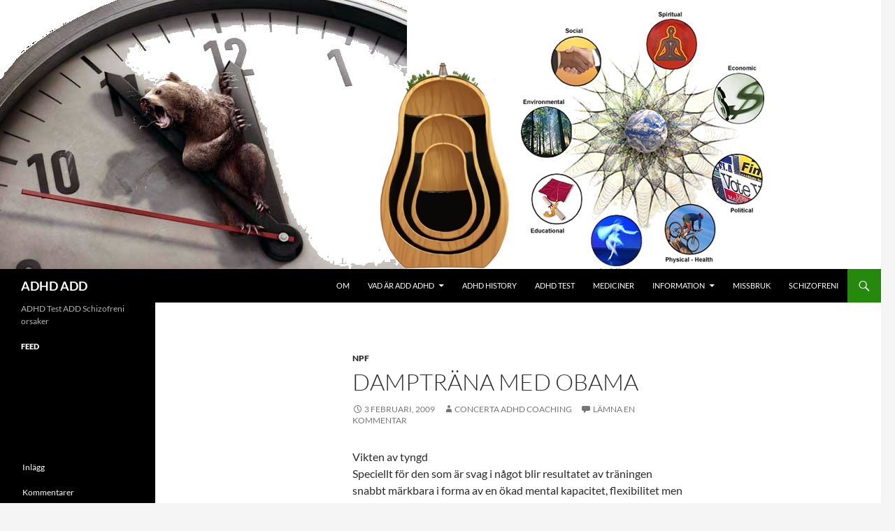

--- FILE ---
content_type: text/html; charset=utf-8
request_url: https://adhd-npf.com/damptrana-med-obama/?amp
body_size: 16562
content:
<!DOCTYPE html>
<html dir="ltr" lang="sv-SE" prefix="og: https://ogp.me/ns#" amp="" data-amp-auto-lightbox-disable transformed="self;v=1" i-amphtml-layout="" i-amphtml-no-boilerplate="" i-amphtml-binding>

<head><meta charset="UTF-8"><meta name="viewport" content="width=device-width"><link rel="preconnect" href="https://cdn.ampproject.org"><style amp-runtime="" i-amphtml-version="012512221826001">html{overflow-x:hidden!important}html.i-amphtml-fie{height:100%!important;width:100%!important}html:not([amp4ads]),html:not([amp4ads]) body{height:auto!important}html:not([amp4ads]) body{margin:0!important}body{-webkit-text-size-adjust:100%;-moz-text-size-adjust:100%;-ms-text-size-adjust:100%;text-size-adjust:100%}html.i-amphtml-singledoc.i-amphtml-embedded{-ms-touch-action:pan-y pinch-zoom;touch-action:pan-y pinch-zoom}html.i-amphtml-fie>body,html.i-amphtml-singledoc>body{overflow:visible!important}html.i-amphtml-fie:not(.i-amphtml-inabox)>body,html.i-amphtml-singledoc:not(.i-amphtml-inabox)>body{position:relative!important}html.i-amphtml-ios-embed-legacy>body{overflow-x:hidden!important;overflow-y:auto!important;position:absolute!important}html.i-amphtml-ios-embed{overflow-y:auto!important;position:static}#i-amphtml-wrapper{overflow-x:hidden!important;overflow-y:auto!important;position:absolute!important;top:0!important;left:0!important;right:0!important;bottom:0!important;margin:0!important;display:block!important}html.i-amphtml-ios-embed.i-amphtml-ios-overscroll,html.i-amphtml-ios-embed.i-amphtml-ios-overscroll>#i-amphtml-wrapper{-webkit-overflow-scrolling:touch!important}#i-amphtml-wrapper>body{position:relative!important;border-top:1px solid transparent!important}#i-amphtml-wrapper+body{visibility:visible}#i-amphtml-wrapper+body .i-amphtml-lightbox-element,#i-amphtml-wrapper+body[i-amphtml-lightbox]{visibility:hidden}#i-amphtml-wrapper+body[i-amphtml-lightbox] .i-amphtml-lightbox-element{visibility:visible}#i-amphtml-wrapper.i-amphtml-scroll-disabled,.i-amphtml-scroll-disabled{overflow-x:hidden!important;overflow-y:hidden!important}amp-instagram{padding:54px 0px 0px!important;background-color:#fff}amp-iframe iframe{box-sizing:border-box!important}[amp-access][amp-access-hide]{display:none}[subscriptions-dialog],body:not(.i-amphtml-subs-ready) [subscriptions-action],body:not(.i-amphtml-subs-ready) [subscriptions-section]{display:none!important}amp-experiment,amp-live-list>[update]{display:none}amp-list[resizable-children]>.i-amphtml-loading-container.amp-hidden{display:none!important}amp-list [fetch-error],amp-list[load-more] [load-more-button],amp-list[load-more] [load-more-end],amp-list[load-more] [load-more-failed],amp-list[load-more] [load-more-loading]{display:none}amp-list[diffable] div[role=list]{display:block}amp-story-page,amp-story[standalone]{min-height:1px!important;display:block!important;height:100%!important;margin:0!important;padding:0!important;overflow:hidden!important;width:100%!important}amp-story[standalone]{background-color:#000!important;position:relative!important}amp-story-page{background-color:#757575}amp-story .amp-active>div,amp-story .i-amphtml-loader-background{display:none!important}amp-story-page:not(:first-of-type):not([distance]):not([active]){transform:translateY(1000vh)!important}amp-autocomplete{position:relative!important;display:inline-block!important}amp-autocomplete>input,amp-autocomplete>textarea{padding:0.5rem;border:1px solid rgba(0,0,0,.33)}.i-amphtml-autocomplete-results,amp-autocomplete>input,amp-autocomplete>textarea{font-size:1rem;line-height:1.5rem}[amp-fx^=fly-in]{visibility:hidden}amp-script[nodom],amp-script[sandboxed]{position:fixed!important;top:0!important;width:1px!important;height:1px!important;overflow:hidden!important;visibility:hidden}
/*# sourceURL=/css/ampdoc.css*/[hidden]{display:none!important}.i-amphtml-element{display:inline-block}.i-amphtml-blurry-placeholder{transition:opacity 0.3s cubic-bezier(0.0,0.0,0.2,1)!important;pointer-events:none}[layout=nodisplay]:not(.i-amphtml-element){display:none!important}.i-amphtml-layout-fixed,[layout=fixed][width][height]:not(.i-amphtml-layout-fixed){display:inline-block;position:relative}.i-amphtml-layout-responsive,[layout=responsive][width][height]:not(.i-amphtml-layout-responsive),[width][height][heights]:not([layout]):not(.i-amphtml-layout-responsive),[width][height][sizes]:not(img):not([layout]):not(.i-amphtml-layout-responsive){display:block;position:relative}.i-amphtml-layout-intrinsic,[layout=intrinsic][width][height]:not(.i-amphtml-layout-intrinsic){display:inline-block;position:relative;max-width:100%}.i-amphtml-layout-intrinsic .i-amphtml-sizer{max-width:100%}.i-amphtml-intrinsic-sizer{max-width:100%;display:block!important}.i-amphtml-layout-container,.i-amphtml-layout-fixed-height,[layout=container],[layout=fixed-height][height]:not(.i-amphtml-layout-fixed-height){display:block;position:relative}.i-amphtml-layout-fill,.i-amphtml-layout-fill.i-amphtml-notbuilt,[layout=fill]:not(.i-amphtml-layout-fill),body noscript>*{display:block;overflow:hidden!important;position:absolute;top:0;left:0;bottom:0;right:0}body noscript>*{position:absolute!important;width:100%;height:100%;z-index:2}body noscript{display:inline!important}.i-amphtml-layout-flex-item,[layout=flex-item]:not(.i-amphtml-layout-flex-item){display:block;position:relative;-ms-flex:1 1 auto;flex:1 1 auto}.i-amphtml-layout-fluid{position:relative}.i-amphtml-layout-size-defined{overflow:hidden!important}.i-amphtml-layout-awaiting-size{position:absolute!important;top:auto!important;bottom:auto!important}i-amphtml-sizer{display:block!important}@supports (aspect-ratio:1/1){i-amphtml-sizer.i-amphtml-disable-ar{display:none!important}}.i-amphtml-blurry-placeholder,.i-amphtml-fill-content{display:block;height:0;max-height:100%;max-width:100%;min-height:100%;min-width:100%;width:0;margin:auto}.i-amphtml-layout-size-defined .i-amphtml-fill-content{position:absolute;top:0;left:0;bottom:0;right:0}.i-amphtml-replaced-content,.i-amphtml-screen-reader{padding:0!important;border:none!important}.i-amphtml-screen-reader{position:fixed!important;top:0px!important;left:0px!important;width:4px!important;height:4px!important;opacity:0!important;overflow:hidden!important;margin:0!important;display:block!important;visibility:visible!important}.i-amphtml-screen-reader~.i-amphtml-screen-reader{left:8px!important}.i-amphtml-screen-reader~.i-amphtml-screen-reader~.i-amphtml-screen-reader{left:12px!important}.i-amphtml-screen-reader~.i-amphtml-screen-reader~.i-amphtml-screen-reader~.i-amphtml-screen-reader{left:16px!important}.i-amphtml-unresolved{position:relative;overflow:hidden!important}.i-amphtml-select-disabled{-webkit-user-select:none!important;-ms-user-select:none!important;user-select:none!important}.i-amphtml-notbuilt,[layout]:not(.i-amphtml-element),[width][height][heights]:not([layout]):not(.i-amphtml-element),[width][height][sizes]:not(img):not([layout]):not(.i-amphtml-element){position:relative;overflow:hidden!important;color:transparent!important}.i-amphtml-notbuilt:not(.i-amphtml-layout-container)>*,[layout]:not([layout=container]):not(.i-amphtml-element)>*,[width][height][heights]:not([layout]):not(.i-amphtml-element)>*,[width][height][sizes]:not([layout]):not(.i-amphtml-element)>*{display:none}amp-img:not(.i-amphtml-element)[i-amphtml-ssr]>img.i-amphtml-fill-content{display:block}.i-amphtml-notbuilt:not(.i-amphtml-layout-container),[layout]:not([layout=container]):not(.i-amphtml-element),[width][height][heights]:not([layout]):not(.i-amphtml-element),[width][height][sizes]:not(img):not([layout]):not(.i-amphtml-element){color:transparent!important;line-height:0!important}.i-amphtml-ghost{visibility:hidden!important}.i-amphtml-element>[placeholder],[layout]:not(.i-amphtml-element)>[placeholder],[width][height][heights]:not([layout]):not(.i-amphtml-element)>[placeholder],[width][height][sizes]:not([layout]):not(.i-amphtml-element)>[placeholder]{display:block;line-height:normal}.i-amphtml-element>[placeholder].amp-hidden,.i-amphtml-element>[placeholder].hidden{visibility:hidden}.i-amphtml-element:not(.amp-notsupported)>[fallback],.i-amphtml-layout-container>[placeholder].amp-hidden,.i-amphtml-layout-container>[placeholder].hidden{display:none}.i-amphtml-layout-size-defined>[fallback],.i-amphtml-layout-size-defined>[placeholder]{position:absolute!important;top:0!important;left:0!important;right:0!important;bottom:0!important;z-index:1}amp-img[i-amphtml-ssr]:not(.i-amphtml-element)>[placeholder]{z-index:auto}.i-amphtml-notbuilt>[placeholder]{display:block!important}.i-amphtml-hidden-by-media-query{display:none!important}.i-amphtml-element-error{background:red!important;color:#fff!important;position:relative!important}.i-amphtml-element-error:before{content:attr(error-message)}i-amp-scroll-container,i-amphtml-scroll-container{position:absolute;top:0;left:0;right:0;bottom:0;display:block}i-amp-scroll-container.amp-active,i-amphtml-scroll-container.amp-active{overflow:auto;-webkit-overflow-scrolling:touch}.i-amphtml-loading-container{display:block!important;pointer-events:none;z-index:1}.i-amphtml-notbuilt>.i-amphtml-loading-container{display:block!important}.i-amphtml-loading-container.amp-hidden{visibility:hidden}.i-amphtml-element>[overflow]{cursor:pointer;position:relative;z-index:2;visibility:hidden;display:initial;line-height:normal}.i-amphtml-layout-size-defined>[overflow]{position:absolute}.i-amphtml-element>[overflow].amp-visible{visibility:visible}template{display:none!important}.amp-border-box,.amp-border-box *,.amp-border-box :after,.amp-border-box :before{box-sizing:border-box}amp-pixel{display:none!important}amp-analytics,amp-auto-ads,amp-story-auto-ads{position:fixed!important;top:0!important;width:1px!important;height:1px!important;overflow:hidden!important;visibility:hidden}amp-story{visibility:hidden!important}html.i-amphtml-fie>amp-analytics{position:initial!important}[visible-when-invalid]:not(.visible),form [submit-error],form [submit-success],form [submitting]{display:none}amp-accordion{display:block!important}@media (min-width:1px){:where(amp-accordion>section)>:first-child{margin:0;background-color:#efefef;padding-right:20px;border:1px solid #dfdfdf}:where(amp-accordion>section)>:last-child{margin:0}}amp-accordion>section{float:none!important}amp-accordion>section>*{float:none!important;display:block!important;overflow:hidden!important;position:relative!important}amp-accordion,amp-accordion>section{margin:0}amp-accordion:not(.i-amphtml-built)>section>:last-child{display:none!important}amp-accordion:not(.i-amphtml-built)>section[expanded]>:last-child{display:block!important}
/*# sourceURL=/css/ampshared.css*/</style><meta name="amp-to-amp-navigation" content="AMP-Redirect-To; AMP.navigateTo"><meta name="description" content="Vikten av tyngd Speciellt för den som är svag i något blir resultatet av träningen snabbt märkbara i forma av en ökad mental kapacitet, flexibilitet men framförallt uthållighet. Att lära känna sin kropp är egentligen A och O, det vet varje barn det är därför de gör det. AOO liksom ett utvecklingsylande och ett rop"><meta name="robots" content="max-image-preview:large"><meta name="author" content="Concerta ADHD Coaching"><meta name="keywords" content="adhd,attention deficit hyperactivity disorder,bdnf,obama,träna"><meta name="generator" content="All in One SEO (AIOSEO) 4.9.3"><meta property="og:locale" content="sv_SE"><meta property="og:site_name" content="ADHD  ADD | ADHD Test ADD Schizofreni orsaker"><meta property="og:type" content="article"><meta property="og:title" content="DAMPTRÄNA med OBAMA | ADHD ADD"><meta property="og:description" content="Vikten av tyngd Speciellt för den som är svag i något blir resultatet av träningen snabbt märkbara i forma av en ökad mental kapacitet, flexibilitet men framförallt uthållighet. Att lära känna sin kropp är egentligen A och O, det vet varje barn det är därför de gör det. AOO liksom ett utvecklingsylande och ett rop"><meta property="og:url" content="https://adhd-npf.com/damptrana-med-obama/"><meta property="article:published_time" content="2009-02-03T00:42:00+00:00"><meta property="article:modified_time" content="2016-03-23T22:01:04+00:00"><meta name="twitter:card" content="summary"><meta name="twitter:title" content="DAMPTRÄNA med OBAMA | ADHD ADD"><meta name="twitter:description" content="Vikten av tyngd Speciellt för den som är svag i något blir resultatet av träningen snabbt märkbara i forma av en ökad mental kapacitet, flexibilitet men framförallt uthållighet. Att lära känna sin kropp är egentligen A och O, det vet varje barn det är därför de gör det. AOO liksom ett utvecklingsylande och ett rop"><meta name="generator" content="WordPress 6.9"><meta name="generator" content="AMP Plugin v2.5.5; mode=transitional"><meta name="msapplication-TileImage" content="https://adhd-npf.com/wp-content/uploads/cropped-ADHD-Test-ADHD-Pi-270x270.jpg"><link rel="preload" href="https://adhd-npf.com/wp-content/themes/twentyfourteen/genericons/font/genericons-regular-webfont.woff" as="font" crossorigin=""><script async="" src="https://cdn.ampproject.org/v0.mjs" type="module" crossorigin="anonymous"></script><script async nomodule src="https://cdn.ampproject.org/v0.js" crossorigin="anonymous"></script><script src="https://cdn.ampproject.org/v0/amp-bind-0.1.mjs" async="" custom-element="amp-bind" type="module" crossorigin="anonymous"></script><script async nomodule src="https://cdn.ampproject.org/v0/amp-bind-0.1.js" crossorigin="anonymous" custom-element="amp-bind"></script><script src="https://cdn.ampproject.org/v0/amp-form-0.1.mjs" async="" custom-element="amp-form" type="module" crossorigin="anonymous"></script><script async nomodule src="https://cdn.ampproject.org/v0/amp-form-0.1.js" crossorigin="anonymous" custom-element="amp-form"></script><script src="https://cdn.ampproject.org/v0/amp-mustache-0.2.mjs" async="" custom-template="amp-mustache" type="module" crossorigin="anonymous"></script><script async nomodule src="https://cdn.ampproject.org/v0/amp-mustache-0.2.js" crossorigin="anonymous" custom-template="amp-mustache"></script><link rel="icon" href="https://adhd-npf.com/wp-content/uploads/cropped-ADHD-Test-ADHD-Pi-32x32.jpg" sizes="32x32"><link rel="icon" href="https://adhd-npf.com/wp-content/uploads/cropped-ADHD-Test-ADHD-Pi-192x192.jpg" sizes="192x192"><style amp-custom="">amp-img:is([sizes=auto i],[sizes^="auto," i]){contain-intrinsic-size:3000px 1500px}.amp-wp-unknown-size,amp-img.amp-wp-enforced-sizes{object-fit:contain}.amp-wp-default-form-message>p{margin:1em 0;padding:.5em}.amp-wp-default-form-message[submit-success]>p.amp-wp-form-redirecting,.amp-wp-default-form-message[submitting]>p{font-style:italic}.amp-wp-default-form-message[submit-success]>p:not(.amp-wp-form-redirecting){background-color:#90ee90;border:1px solid green;color:#000}.amp-wp-default-form-message[submit-error]>p{background-color:#ffb6c1;border:1px solid red;color:#000}.amp-wp-default-form-message[submit-success]>p:empty{display:none}amp-img img,amp-img noscript{image-rendering:inherit;object-fit:inherit;object-position:inherit}:root{--wp-block-synced-color:#7a00df;--wp-block-synced-color--rgb:122,0,223;--wp-bound-block-color:var(--wp-block-synced-color);--wp-editor-canvas-background:#ddd;--wp-admin-theme-color:#007cba;--wp-admin-theme-color--rgb:0,124,186;--wp-admin-theme-color-darker-10:#006ba1;--wp-admin-theme-color-darker-10--rgb:0,107,160.5;--wp-admin-theme-color-darker-20:#005a87;--wp-admin-theme-color-darker-20--rgb:0,90,135;--wp-admin-border-width-focus:2px}@media (min-resolution:192dpi){:root{--wp-admin-border-width-focus:1.5px}}:root{--wp--preset--font-size--normal:16px;--wp--preset--font-size--huge:42px}.screen-reader-text{border:0;clip-path:inset(50%);height:1px;margin:-1px;overflow:hidden;padding:0;position:absolute;width:1px}.screen-reader-text:not(#_#_#_#_#_#_#_){word-wrap:normal}.screen-reader-text:focus{background-color:#ddd;clip-path:none;color:#444;display:block;font-size:1em;height:auto;left:5px;line-height:normal;padding:15px 23px 14px;text-decoration:none;top:5px;width:auto;z-index:100000}html :where(.has-border-color){border-style:solid}html :where([data-amp-original-style*=border-top-color]){border-top-style:solid}html :where([data-amp-original-style*=border-right-color]){border-right-style:solid}html :where([data-amp-original-style*=border-bottom-color]){border-bottom-style:solid}html :where([data-amp-original-style*=border-left-color]){border-left-style:solid}html :where([data-amp-original-style*=border-width]){border-style:solid}html :where([data-amp-original-style*=border-top-width]){border-top-style:solid}html :where([data-amp-original-style*=border-right-width]){border-right-style:solid}html :where([data-amp-original-style*=border-bottom-width]){border-bottom-style:solid}html :where([data-amp-original-style*=border-left-width]){border-left-style:solid}html :where(amp-img[class*=wp-image-]),html :where(amp-anim[class*=wp-image-]){height:auto;max-width:100%}:where(figure){margin:0 0 1em}html :where(.is-position-sticky){--wp-admin--admin-bar--position-offset:var(--wp-admin--admin-bar--height,0px)}@media screen and (max-width:600px){html :where(.is-position-sticky){--wp-admin--admin-bar--position-offset:0px}}:root{--wp--preset--aspect-ratio--square:1;--wp--preset--aspect-ratio--4-3:4/3;--wp--preset--aspect-ratio--3-4:3/4;--wp--preset--aspect-ratio--3-2:3/2;--wp--preset--aspect-ratio--2-3:2/3;--wp--preset--aspect-ratio--16-9:16/9;--wp--preset--aspect-ratio--9-16:9/16;--wp--preset--color--black:#000;--wp--preset--color--cyan-bluish-gray:#abb8c3;--wp--preset--color--white:#fff;--wp--preset--color--pale-pink:#f78da7;--wp--preset--color--vivid-red:#cf2e2e;--wp--preset--color--luminous-vivid-orange:#ff6900;--wp--preset--color--luminous-vivid-amber:#fcb900;--wp--preset--color--light-green-cyan:#7bdcb5;--wp--preset--color--vivid-green-cyan:#00d084;--wp--preset--color--pale-cyan-blue:#8ed1fc;--wp--preset--color--vivid-cyan-blue:#0693e3;--wp--preset--color--vivid-purple:#9b51e0;--wp--preset--color--green:#24890d;--wp--preset--color--dark-gray:#2b2b2b;--wp--preset--color--medium-gray:#767676;--wp--preset--color--light-gray:#f5f5f5;--wp--preset--gradient--vivid-cyan-blue-to-vivid-purple:linear-gradient(135deg,#0693e3 0%,#9b51e0 100%);--wp--preset--gradient--light-green-cyan-to-vivid-green-cyan:linear-gradient(135deg,#7adcb4 0%,#00d082 100%);--wp--preset--gradient--luminous-vivid-amber-to-luminous-vivid-orange:linear-gradient(135deg,#fcb900 0%,#ff6900 100%);--wp--preset--gradient--luminous-vivid-orange-to-vivid-red:linear-gradient(135deg,#ff6900 0%,#cf2e2e 100%);--wp--preset--gradient--very-light-gray-to-cyan-bluish-gray:linear-gradient(135deg,#eee 0%,#a9b8c3 100%);--wp--preset--gradient--cool-to-warm-spectrum:linear-gradient(135deg,#4aeadc 0%,#9778d1 20%,#cf2aba 40%,#ee2c82 60%,#fb6962 80%,#fef84c 100%);--wp--preset--gradient--blush-light-purple:linear-gradient(135deg,#ffceec 0%,#9896f0 100%);--wp--preset--gradient--blush-bordeaux:linear-gradient(135deg,#fecda5 0%,#fe2d2d 50%,#6b003e 100%);--wp--preset--gradient--luminous-dusk:linear-gradient(135deg,#ffcb70 0%,#c751c0 50%,#4158d0 100%);--wp--preset--gradient--pale-ocean:linear-gradient(135deg,#fff5cb 0%,#b6e3d4 50%,#33a7b5 100%);--wp--preset--gradient--electric-grass:linear-gradient(135deg,#caf880 0%,#71ce7e 100%);--wp--preset--gradient--midnight:linear-gradient(135deg,#020381 0%,#2874fc 100%);--wp--preset--font-size--small:13px;--wp--preset--font-size--medium:20px;--wp--preset--font-size--large:36px;--wp--preset--font-size--x-large:42px;--wp--preset--spacing--20:.44rem;--wp--preset--spacing--30:.67rem;--wp--preset--spacing--40:1rem;--wp--preset--spacing--50:1.5rem;--wp--preset--spacing--60:2.25rem;--wp--preset--spacing--70:3.38rem;--wp--preset--spacing--80:5.06rem;--wp--preset--shadow--natural:6px 6px 9px rgba(0,0,0,.2);--wp--preset--shadow--deep:12px 12px 50px rgba(0,0,0,.4);--wp--preset--shadow--sharp:6px 6px 0px rgba(0,0,0,.2);--wp--preset--shadow--outlined:6px 6px 0px -3px #fff,6px 6px #000;--wp--preset--shadow--crisp:6px 6px 0px #000}:where(.is-layout-flex){gap:.5em}:where(.is-layout-grid){gap:.5em}:where(.wp-block-columns.is-layout-flex){gap:2em}:where(.wp-block-columns.is-layout-grid){gap:2em}:where(.wp-block-post-template.is-layout-flex){gap:1.25em}:where(.wp-block-post-template.is-layout-grid){gap:1.25em}@font-face{font-family:"Lato";font-style:normal;font-display:fallback;font-weight:300;src:url("https://adhd-npf.com/wp-content/themes/twentyfourteen/fonts/lato/lato-latin-ext-300-normal.woff2?ver=23") format("woff2"),url("https://adhd-npf.com/wp-content/themes/twentyfourteen/fonts/lato/lato-all-300-normal.woff?ver=23") format("woff");unicode-range:U+0100-024F,U+0259,U+1E00-1EFF,U+2020,U+20A0-20AB,U+20AD-20CF,U+2113,U+2C60-2C7F,U+A720-A7FF}@font-face{font-family:"Lato";font-style:normal;font-display:fallback;font-weight:300;src:url("https://adhd-npf.com/wp-content/themes/twentyfourteen/fonts/lato/lato-latin-300-normal.woff2?ver=23") format("woff2"),url("https://adhd-npf.com/wp-content/themes/twentyfourteen/fonts/lato/lato-all-300-normal.woff?ver=23") format("woff");unicode-range:U+0000-00FF,U+0131,U+0152-0153,U+02BB-02BC,U+02C6,U+02DA,U+02DC,U+2000-206F,U+2074,U+20AC,U+2122,U+2191,U+2193,U+2212,U+2215,U+FEFF,U+FFFD}@font-face{font-family:"Lato";font-style:italic;font-display:fallback;font-weight:300;src:url("https://adhd-npf.com/wp-content/themes/twentyfourteen/fonts/lato/lato-latin-ext-300-italic.woff2?ver=23") format("woff2"),url("https://adhd-npf.com/wp-content/themes/twentyfourteen/fonts/lato/lato-all-300-italic.woff?ver=23") format("woff");unicode-range:U+0100-024F,U+0259,U+1E00-1EFF,U+2020,U+20A0-20AB,U+20AD-20CF,U+2113,U+2C60-2C7F,U+A720-A7FF}@font-face{font-family:"Lato";font-style:italic;font-display:fallback;font-weight:300;src:url("https://adhd-npf.com/wp-content/themes/twentyfourteen/fonts/lato/lato-latin-300-italic.woff2?ver=23") format("woff2"),url("https://adhd-npf.com/wp-content/themes/twentyfourteen/fonts/lato/lato-all-300-italic.woff?ver=23") format("woff");unicode-range:U+0000-00FF,U+0131,U+0152-0153,U+02BB-02BC,U+02C6,U+02DA,U+02DC,U+2000-206F,U+2074,U+20AC,U+2122,U+2191,U+2193,U+2212,U+2215,U+FEFF,U+FFFD}@font-face{font-family:"Lato";font-style:normal;font-display:fallback;font-weight:400;src:url("https://adhd-npf.com/wp-content/themes/twentyfourteen/fonts/lato/lato-latin-ext-400-normal.woff2?ver=23") format("woff2"),url("https://adhd-npf.com/wp-content/themes/twentyfourteen/fonts/lato/lato-all-400-normal.woff?ver=23") format("woff");unicode-range:U+0100-024F,U+0259,U+1E00-1EFF,U+2020,U+20A0-20AB,U+20AD-20CF,U+2113,U+2C60-2C7F,U+A720-A7FF}@font-face{font-family:"Lato";font-style:normal;font-display:fallback;font-weight:400;src:url("https://adhd-npf.com/wp-content/themes/twentyfourteen/fonts/lato/lato-latin-400-normal.woff2?ver=23") format("woff2"),url("https://adhd-npf.com/wp-content/themes/twentyfourteen/fonts/lato/lato-all-400-normal.woff?ver=23") format("woff");unicode-range:U+0000-00FF,U+0131,U+0152-0153,U+02BB-02BC,U+02C6,U+02DA,U+02DC,U+2000-206F,U+2074,U+20AC,U+2122,U+2191,U+2193,U+2212,U+2215,U+FEFF,U+FFFD}@font-face{font-family:"Lato";font-style:italic;font-display:fallback;font-weight:400;src:url("https://adhd-npf.com/wp-content/themes/twentyfourteen/fonts/lato/lato-latin-ext-400-italic.woff2?ver=23") format("woff2"),url("https://adhd-npf.com/wp-content/themes/twentyfourteen/fonts/lato/lato-all-400-italic.woff?ver=23") format("woff");unicode-range:U+0100-024F,U+0259,U+1E00-1EFF,U+2020,U+20A0-20AB,U+20AD-20CF,U+2113,U+2C60-2C7F,U+A720-A7FF}@font-face{font-family:"Lato";font-style:italic;font-display:fallback;font-weight:400;src:url("https://adhd-npf.com/wp-content/themes/twentyfourteen/fonts/lato/lato-latin-400-italic.woff2?ver=23") format("woff2"),url("https://adhd-npf.com/wp-content/themes/twentyfourteen/fonts/lato/lato-all-400-italic.woff?ver=23") format("woff");unicode-range:U+0000-00FF,U+0131,U+0152-0153,U+02BB-02BC,U+02C6,U+02DA,U+02DC,U+2000-206F,U+2074,U+20AC,U+2122,U+2191,U+2193,U+2212,U+2215,U+FEFF,U+FFFD}@font-face{font-family:"Lato";font-style:normal;font-display:fallback;font-weight:700;src:url("https://adhd-npf.com/wp-content/themes/twentyfourteen/fonts/lato/lato-latin-ext-700-normal.woff2?ver=23") format("woff2"),url("https://adhd-npf.com/wp-content/themes/twentyfourteen/fonts/lato/lato-all-700-normal.woff?ver=23") format("woff");unicode-range:U+0100-024F,U+0259,U+1E00-1EFF,U+2020,U+20A0-20AB,U+20AD-20CF,U+2113,U+2C60-2C7F,U+A720-A7FF}@font-face{font-family:"Lato";font-style:normal;font-display:fallback;font-weight:700;src:url("https://adhd-npf.com/wp-content/themes/twentyfourteen/fonts/lato/lato-latin-700-normal.woff2?ver=23") format("woff2"),url("https://adhd-npf.com/wp-content/themes/twentyfourteen/fonts/lato/lato-all-700-normal.woff?ver=23") format("woff");unicode-range:U+0000-00FF,U+0131,U+0152-0153,U+02BB-02BC,U+02C6,U+02DA,U+02DC,U+2000-206F,U+2074,U+20AC,U+2122,U+2191,U+2193,U+2212,U+2215,U+FEFF,U+FFFD}@font-face{font-family:"Lato";font-style:italic;font-display:fallback;font-weight:700;src:url("https://adhd-npf.com/wp-content/themes/twentyfourteen/fonts/lato/lato-latin-ext-700-italic.woff2?ver=23") format("woff2"),url("https://adhd-npf.com/wp-content/themes/twentyfourteen/fonts/lato/lato-all-700-italic.woff?ver=23") format("woff");unicode-range:U+0100-024F,U+0259,U+1E00-1EFF,U+2020,U+20A0-20AB,U+20AD-20CF,U+2113,U+2C60-2C7F,U+A720-A7FF}@font-face{font-family:"Lato";font-style:italic;font-display:fallback;font-weight:700;src:url("https://adhd-npf.com/wp-content/themes/twentyfourteen/fonts/lato/lato-latin-700-italic.woff2?ver=23") format("woff2"),url("https://adhd-npf.com/wp-content/themes/twentyfourteen/fonts/lato/lato-all-700-italic.woff?ver=23") format("woff");unicode-range:U+0000-00FF,U+0131,U+0152-0153,U+02BB-02BC,U+02C6,U+02DA,U+02DC,U+2000-206F,U+2074,U+20AC,U+2122,U+2191,U+2193,U+2212,U+2215,U+FEFF,U+FFFD}@font-face{font-family:"Lato";font-style:normal;font-display:fallback;font-weight:900;src:url("https://adhd-npf.com/wp-content/themes/twentyfourteen/fonts/lato/lato-latin-ext-900-normal.woff2?ver=23") format("woff2"),url("https://adhd-npf.com/wp-content/themes/twentyfourteen/fonts/lato/lato-all-900-normal.woff?ver=23") format("woff");unicode-range:U+0100-024F,U+0259,U+1E00-1EFF,U+2020,U+20A0-20AB,U+20AD-20CF,U+2113,U+2C60-2C7F,U+A720-A7FF}@font-face{font-family:"Lato";font-style:normal;font-display:fallback;font-weight:900;src:url("https://adhd-npf.com/wp-content/themes/twentyfourteen/fonts/lato/lato-latin-900-normal.woff2?ver=23") format("woff2"),url("https://adhd-npf.com/wp-content/themes/twentyfourteen/fonts/lato/lato-all-900-normal.woff?ver=23") format("woff");unicode-range:U+0000-00FF,U+0131,U+0152-0153,U+02BB-02BC,U+02C6,U+02DA,U+02DC,U+2000-206F,U+2074,U+20AC,U+2122,U+2191,U+2193,U+2212,U+2215,U+FEFF,U+FFFD}@font-face{font-family:"Genericons";src:url("https://adhd-npf.com/wp-content/themes/twentyfourteen/genericons/font/genericons-regular-webfont.eot");font-display:block}@font-face{font-family:"Genericons";src:url("https://adhd-npf.com/wp-content/themes/twentyfourteen/genericons/font/genericons-regular-webfont.woff") format("woff"),url("https://adhd-npf.com/wp-content/themes/twentyfourteen/genericons/font/genericons-regular-webfont.ttf") format("truetype"),url("https://adhd-npf.com/wp-content/themes/twentyfourteen/genericons/font/genericons-regular-webfont.svg#genericonsregular") format("svg");font-weight:normal;font-style:normal;font-display:block}html,body,div,span,h1,h2,h3,p,a,ins,small,strong,ul,li,form,label{border:0;font-family:inherit;font-size:100%;font-style:inherit;font-weight:inherit;margin:0;outline:0;padding:0;vertical-align:baseline}article,aside,footer,header,nav{display:block}html{overflow-y:scroll;-webkit-text-size-adjust:100%;-ms-text-size-adjust:100%;scroll-padding-top:calc(var(--wp-admin--admin-bar--height,0px) + 48px)}body,button,input,textarea{color:#2b2b2b;font-family:Lato,sans-serif;font-size:16px;font-weight:400;line-height:1.5}body{background:#f5f5f5}a{color:#24890d;text-decoration:none}a:focus{outline:thin dotted}a:hover,a:active{outline:0}a:active,a:hover{color:#41a62a}h1,h2,h3{clear:both;font-weight:700;margin:36px 0 12px}h1{font-size:26px;line-height:1.3846153846}h2{font-size:24px;line-height:1}h3{font-size:22px;line-height:1.0909090909}strong{font-weight:700}ins{background:#fff9c0;text-decoration:none}p{margin-bottom:24px}small{font-size:smaller}ul{list-style:none;margin:0 0 24px 20px}ul{list-style:disc}li > ul{margin:0 0 0 20px}amp-img{-ms-interpolation-mode:bicubic;border:0;vertical-align:middle}button,input,textarea{-webkit-box-sizing:border-box;-moz-box-sizing:border-box;box-sizing:border-box;font-size:100%;margin:0;max-width:100%;vertical-align:baseline}button,input{line-height:normal}input,textarea{background-image:-webkit-linear-gradient(hsla(0,0%,100%,0),hsla(0,0%,100%,0))}button,html input[type="button"],input[type="reset"],input[type="submit"]{-webkit-appearance:button;cursor:pointer}button[disabled],input[disabled]{cursor:default}input[type="checkbox"],input[type="radio"]{padding:0}input[type="search"]{-webkit-appearance:textfield}input[type="search"]::-webkit-search-decoration{-webkit-appearance:none}button::-moz-focus-inner,input::-moz-focus-inner{border:0;padding:0}textarea{overflow:auto;vertical-align:top}::selection{background:#24890d;color:#fff;text-shadow:none}::-moz-selection{background:#24890d;color:#fff;text-shadow:none}input,textarea{border:1px solid rgba(0,0,0,.1);border-radius:2px;color:#2b2b2b;padding:8px 10px 7px}textarea{width:100%}input:focus,textarea:focus{border:1px solid rgba(0,0,0,.3);outline:0}button,input[type="button"],input[type="reset"],input[type="submit"]{background-color:#24890d;border:0;border-radius:2px;color:#fff;font-size:12px;font-weight:700;padding:10px 30px 11px;text-transform:uppercase;vertical-align:bottom}button:hover,button:focus,input[type="button"]:hover,input[type="button"]:focus,input[type="reset"]:hover,input[type="reset"]:focus,input[type="submit"]:hover,input[type="submit"]:focus{background-color:#41a62a;color:#fff}button:active,input[type="button"]:active,input[type="reset"]:active,input[type="submit"]:active{background-color:#55d737}.search-field{width:100%}.search-submit{display:none}::-webkit-input-placeholder{color:#939393}:-moz-placeholder{color:#939393}::-moz-placeholder{color:#939393;opacity:1}:-ms-input-placeholder{color:#939393}.entry-content amp-img,#site-header amp-img,.widget amp-img{max-width:100%}.entry-content amp-img,amp-img[class*="align"],amp-img[class*="wp-image-"],amp-img[class*="attachment-"],#site-header amp-img{height:auto}.screen-reader-text{clip-path:inset(50%);overflow:hidden;height:1px;width:1px}.screen-reader-text:not(#_#_#_#_#_#_#_){position:absolute}.screen-reader-text:focus{background-color:#f1f1f1;border-radius:3px;box-shadow:0 0 2px 2px rgba(0,0,0,.6);clip-path:none;color:#21759b;display:block;font-size:14px;font-weight:bold;height:auto;line-height:normal;padding:15px 23px 14px;position:absolute;left:5px;top:5px;text-decoration:none;text-transform:none;width:auto;z-index:100000}.hide{display:none}.footer-sidebar:before,.footer-sidebar:after,.hentry:before,.hentry:after,.search-box:before,.search-box:after,.site:before,.site:after,.site-header:before,.site-header:after,.site-description:before,.site-description:after,.site-navigation:before,.site-navigation:after,.site-main:before,.site-main:after,.content-area:before,.content-area:after,.site-content:before,.site-content:after,.entry-content:before,.entry-content:after,.site-footer:before,.site-footer:after,.site-info:before,.site-info:after{content:"";display:table}.footer-sidebar:after,.hentry:after,.search-box:after,.site:after,.site-header:after,.site-description:after,.site-navigation:after,.site-main:after,.content-area:after,.site-content:after,.entry-content:after,.site-footer:after,.site-info:after{clear:both}.comment-reply-title small a:before,.menu-toggle:before,.search-toggle:before{-webkit-font-smoothing:antialiased;display:inline-block;font:normal 16px/1 Genericons;text-decoration:inherit;vertical-align:text-bottom}.site-content span + .entry-date:before,span + .byline:before,span + .comments-link:before{content:" | "}.site{background-color:#fff;max-width:1260px;position:relative}#site-header{position:relative;z-index:3}.site-header{background-color:#000;max-width:1260px;position:relative;width:100%;z-index:4}.header-main{min-height:48px;padding:0 10px}.site-title{float:left;font-size:18px;font-weight:700;line-height:48px;margin:0;max-width:-webkit-calc(100% - 86px);max-width:calc(100% - 86px)}.site-title a,.site-title a:hover{color:#fff;display:block;overflow:hidden;text-overflow:ellipsis;white-space:nowrap}.search-toggle{background-color:#24890d;cursor:pointer;float:right;height:48px;margin-right:38px;text-align:center;width:48px}.search-toggle:hover,.search-toggle.active{background-color:#41a62a}.search-toggle:before{color:#fff;content:"";font-size:20px;margin-top:14px}.search-toggle .screen-reader-text{left:5px}.search-box-wrapper{-webkit-box-sizing:border-box;-moz-box-sizing:border-box;box-sizing:border-box;position:absolute;top:48px;right:0;width:100%;z-index:2}.search-box{background-color:#41a62a;padding:12px}.search-box .search-field{background-color:#fff;border:0;float:right;font-size:16px;padding:2px 2px 3px 6px;width:100%}.site-navigation ul{list-style:none;margin:0}.site-navigation li{border-top:1px solid rgba(255,255,255,.2)}.site-navigation ul ul{margin-left:20px}.site-navigation a{color:#fff;display:block;text-transform:uppercase}.site-navigation a:hover{color:#41a62a}.primary-navigation{-webkit-box-sizing:border-box;-moz-box-sizing:border-box;box-sizing:border-box;font-size:14px;padding-top:24px}.primary-navigation.toggled-on{padding:72px 0 36px}.primary-navigation .nav-menu{border-bottom:1px solid rgba(255,255,255,.2);display:none}.primary-navigation.toggled-on .nav-menu{display:block}.primary-navigation a{padding:7px 0}.menu-toggle{background-color:#000;border-radius:0;cursor:pointer;height:48px;margin:0;overflow:hidden;padding:0;position:absolute;top:0;right:0;text-align:center;width:48px}.menu-toggle:before{color:#fff;content:"";padding:16px}.menu-toggle:active,.menu-toggle:focus,.menu-toggle:hover{background-color:#444}.menu-toggle:focus{outline:1px dotted}.content-area{padding-top:48px}.hentry{margin:0 auto 48px;max-width:672px}.site-content .entry-header,.site-content .entry-content,.site-content .entry-meta{margin:0 auto;max-width:474px}.entry-header{position:relative;z-index:1}.entry-title{font-size:33px;font-weight:300;line-height:1.0909090909;margin-bottom:12px;margin:0 0 12px 0;text-transform:uppercase}.entry-title a{color:#2b2b2b}.entry-title a:hover{color:#41a62a}.site-content .entry-header{background-color:#fff;padding:0 10px 12px}.entry-meta{clear:both;color:#767676;font-size:12px;font-weight:400;line-height:1.3333333333;text-transform:uppercase}.entry-meta a{color:#767676}.entry-meta a:hover{color:#41a62a}.cat-links{font-weight:900;text-transform:uppercase}.cat-links a{color:#2b2b2b}.cat-links a:hover{color:#41a62a}.byline{display:none}.single .byline,.group-blog .byline{display:inline}.site-content .entry-meta{background-color:#fff;margin-bottom:8px}.site-content footer.entry-meta{margin:24px auto 0;padding:0 10px}.entry-meta .tag-links a{background-color:#767676;border-radius:0 2px 2px 0;color:#fff;display:inline-block;font-size:11px;font-weight:700;line-height:1.2727272727;margin:2px 4px 2px 10px;padding:3px 7px;position:relative;text-transform:uppercase}.entry-meta .tag-links a:hover{background-color:#41a62a;color:#fff}.entry-meta .tag-links a:before{border-top:10px solid transparent;border-right:8px solid #767676;border-bottom:10px solid transparent;content:"";height:0;position:absolute;top:0;left:-8px;width:0}.entry-meta .tag-links a:hover:before{border-right-color:#41a62a}.entry-meta .tag-links a:after{background-color:#fff;border-radius:50%;content:"";height:4px;position:absolute;top:8px;left:-2px;width:4px}.entry-content{-webkit-hyphens:auto;-moz-hyphens:auto;-ms-hyphens:auto;hyphens:auto;word-wrap:break-word}.site-content .entry-content{background-color:#fff;padding:12px 10px 0}.entry-content h1:first-child,.entry-content h2:first-child,.entry-content h3:first-child{margin-top:0}.entry-content a{text-decoration:underline}.entry-content a:hover{text-decoration:none}.nav-links{-webkit-hyphens:auto;-moz-hyphens:auto;-ms-hyphens:auto;border-top:1px solid rgba(0,0,0,.1);hyphens:auto;word-wrap:break-word}.post-navigation{margin:24px auto 48px;max-width:474px;padding:0 10px}.post-navigation a{border-bottom:1px solid rgba(0,0,0,.1);padding:11px 0 12px;width:100%}.post-navigation .meta-nav{color:#767676;display:block;font-size:12px;font-weight:900;line-height:2;text-transform:uppercase}.post-navigation a{color:#2b2b2b;display:block;font-size:14px;font-weight:700;line-height:1.7142857142;text-transform:none}.post-navigation a:hover{color:#41a62a}.full-width .hentry{max-width:100%}.comments-area{margin:48px auto;max-width:474px;padding:0 10px}.comment-reply-title{font:900 16px/1.5 Lato,sans-serif;margin:0;text-transform:uppercase}.comment-respond{margin-bottom:24px;padding:0}.comment-respond h3{margin-top:0;margin-bottom:24px}.comment-notes{color:#767676}.comment-notes{font-size:14px;line-height:1.7142857142}.comment-form label{display:block}.comment-form input[type="text"],.comment-form input[type="email"],.comment-form input[type="url"]{width:100%}.required{color:#c0392b}.comment-reply-title small a{color:#2b2b2b;float:right;height:24px;overflow:hidden;width:24px}.comment-reply-title small a:hover{color:#41a62a}.comment-reply-title small a:before{content:"";font-size:32px}#secondary{background-color:#000;border-top:1px solid #000;border-bottom:1px solid rgba(255,255,255,.2);clear:both;color:rgba(255,255,255,.7);margin-top:-1px;padding:0 10px;position:relative;z-index:2}.site-description{display:none;font-size:12px;font-weight:400;line-height:1.5}.primary-sidebar{padding-top:48px}.widget{font-size:14px;-webkit-hyphens:auto;-moz-hyphens:auto;-ms-hyphens:auto;hyphens:auto;line-height:1.2857142857;margin-bottom:48px;width:100%;word-wrap:break-word}.widget a{color:#fff}.widget a:hover{color:#41a62a}.widget h1,.widget h2,.widget h3{margin:24px 0 12px}.widget h1{font-size:22px;line-height:1.0909090909}.widget h2{font-size:20px;line-height:1.2}.widget h3{font-size:18px;line-height:1.3333333333}.widget ins{color:#000}.widget ul{list-style:none;margin:0}.widget li > ul{margin-left:10px}.widget p{margin-bottom:18px}.widget-area .widget input,.widget-area .widget textarea{background-color:rgba(255,255,255,.1);border-color:rgba(255,255,255,.2);color:#fff;font-size:16px;padding:1px 2px 2px 4px}.widget-area .widget input:focus,.widget-area .widget textarea:focus{border-color:rgba(255,255,255,.3)}.widget button,.widget input[type="button"],.widget input[type="reset"],.widget input[type="submit"]{background-color:#24890d;border:0;font-size:12px;padding:5px 15px 4px}.widget input[type="button"]:hover,.widget input[type="button"]:focus,.widget input[type="reset"]:hover,.widget input[type="reset"]:focus,.widget input[type="submit"]:hover,.widget input[type="submit"]:focus{background-color:#41a62a}.widget input[type="button"]:active,.widget input[type="reset"]:active,.widget input[type="submit"]:active{background-color:#55d737}.widget .widget-title{font-size:14px;font-weight:700;line-height:1.7142857142;margin:0 0 24px 0;text-transform:uppercase}.widget-title,.widget-title a{color:#fff}.widget-title a:hover{color:#41a62a}.widget_recent_entries li,.widget_text li{border-top:1px solid rgba(255,255,255,.2);padding:8px 0 9px}.widget_recent_entries li:first-child,.widget_text li{border-top:0}.widget_text li li:last-child{padding-bottom:0}.widget_text > div > :last-child{margin-bottom:0}.widget_text ul{margin:0 0 12px 10px}.widget_text li > ul{margin-bottom:0}.widget_text ul{list-style:disc inside}#supplementary{padding:0 10px}.site-footer,.site-info,.site-info a{color:rgba(255,255,255,.7)}.site-footer{background-color:#000;font-size:12px;position:relative;z-index:3}.footer-sidebar{padding-top:48px}.site-info{padding:15px 10px}#supplementary + .site-info{border-top:1px solid rgba(255,255,255,.2)}.site-info a:hover{color:#41a62a}.site-info span[role=separator]{padding:0 .25em 0 .5em}.site-info span[role=separator]::before{content:"/"}@media screen and (min-width: 401px){.site-content span + .byline:before,.site-content span + .comments-link:before,.site-content span + .entry-date:before{content:""}.site-content .byline a:before,.site-content .comments-link a:before,.site-content .entry-date a:before{-webkit-font-smoothing:antialiased;display:inline-block;font:normal 16px/1 Genericons;text-decoration:inherit;vertical-align:text-bottom}.site-content .entry-meta > span{margin-right:10px}.site-content .entry-date a:before{content:"";margin-right:1px;position:relative;top:1px}.site-content .byline a:before{content:""}.site-content .comments-link a:before{content:"";margin-right:2px}}@media screen and (min-width: 594px){.site-content .entry-header{padding-right:30px;padding-left:30px}}@media screen and (min-width: 673px){.header-main{padding:0 30px}.search-toggle{margin-right:18px}.search-box .search-field{width:50%}.content-area{float:left;width:100%}.site-content{margin-right:33.33333333%}.comments-area,.post-navigation,.site-content .entry-content,.site-content footer.entry-meta{padding-right:30px;padding-left:30px}.full-width .site-content{margin-right:0}#secondary,#supplementary{padding:0 30px}.site-info{padding:15px 30px}}@media screen and (min-width: 783px){.site-title{max-width:-webkit-calc(100% - 48px);max-width:calc(100% - 48px)}.header-main{padding-right:0}.search-toggle{margin-right:0}.primary-navigation{float:right;font-size:11px;margin:0 1px 0 -12px;padding:0;text-transform:uppercase}.primary-navigation .menu-toggle{display:none;padding:0}.primary-navigation .nav-menu{border-bottom:0;display:block}.primary-navigation.toggled-on{border-bottom:0;margin:0;padding:0}.primary-navigation li{border:0;display:inline-block;height:48px;line-height:48px;position:relative}.primary-navigation a{display:inline-block;padding:0 12px;white-space:nowrap}.primary-navigation ul ul{background-color:#24890d;float:left;margin:0;position:absolute;top:48px;left:-999em;z-index:99999}.primary-navigation li li{border:0;display:block;height:auto;line-height:1.0909090909}.primary-navigation ul ul ul{left:-999em;top:0}.primary-navigation ul ul a{padding:18px 12px;white-space:normal;width:176px}.primary-navigation li:hover > a,.primary-navigation li:focus-within > a{background-color:#24890d;color:#fff}.primary-navigation ul ul a:hover,.primary-navigation ul ul li:focus-within > a{background-color:#41a62a}.primary-navigation ul li:hover > ul,.primary-navigation ul li:focus-within > ul{left:auto}.primary-navigation ul ul li:hover > ul,.primary-navigation ul ul li:focus-within > ul{left:100%}.primary-navigation .page_item_has_children > a{padding-right:26px}.primary-navigation .page_item_has_children > a:after{-webkit-font-smoothing:antialiased;content:"";display:inline-block;font:normal 8px/1 Genericons;position:absolute;right:12px;top:22px;vertical-align:text-bottom}.primary-navigation li .page_item_has_children > a{padding-right:20px;width:168px}.primary-navigation .page_item_has_children li.page_item_has_children > a:after{content:"";right:8px;top:20px}}@media screen and (min-width: 846px){.content-area{padding-top:72px}}@media screen and (min-width: 1008px){.search-box-wrapper{padding-left:182px}.site-content{margin-right:29.04761904%;margin-left:182px}.site-content .entry-header{margin-top:0}.site:before{background-color:#000;content:"";display:block;height:100%;min-height:100%;position:absolute;top:0;left:0;width:182px;z-index:2}#secondary{background-color:transparent;border:0;clear:none;float:left;margin:0 0 0 -100%;min-height:100vh;width:122px}.primary-sidebar{padding-top:0}.site-description{display:block;margin:0 0 18px}.site-description:empty{margin:0}.footer-sidebar .widget,.primary-sidebar .widget{font-size:12px;line-height:1.5}.footer-sidebar .widget{-webkit-box-sizing:border-box;-moz-box-sizing:border-box;box-sizing:border-box;float:left;padding:0 30px;width:25%}.footer-sidebar .widget h1,.primary-sidebar .widget h1{font-size:20px;line-height:1.2}.footer-sidebar .widget h2,.primary-sidebar .widget h2{font-size:18px;line-height:1.3333333333}.footer-sidebar .widget h3,.primary-sidebar .widget h3{font-size:16px;line-height:1.5}.footer-sidebar .widget input,.footer-sidebar .widget textarea,.primary-sidebar .widget input,.primary-sidebar .widget textarea{font-size:12px;padding:3px 2px 4px 4px}.footer-sidebar .widget input[type="button"],.footer-sidebar .widget input[type="reset"],.footer-sidebar .widget input[type="submit"],.primary-sidebar .widget input[type="button"],.primary-sidebar .widget input[type="reset"],.primary-sidebar .widget input[type="submit"]{padding:5px 15px 4px}.footer-sidebar .widget .widget-title,.primary-sidebar .widget .widget-title{font-size:11px;font-weight:900;line-height:1.6363636363;margin-bottom:18px}.footer-sidebar .widget_recent_entries li,.primary-sidebar .widget_recent_entries li,.primary-sidebar .widget_text li{border-top:0;padding:0 0 6px}.footer-sidebar .widget_recent_entries li:last-child,.primary-sidebar .widget_recent_entries li:last-child,.primary-sidebar .widget_text li:last-child{padding:0}.primary-sidebar .widget_text li ul{border-top:0;margin-top:6px}#supplementary{padding:0}.footer-sidebar{font-size:12px;line-height:1.5}}@media screen and (min-width: 1040px){.comments-area,.post-navigation,.site-content .entry-header,.site-content .entry-content,.site-content footer.entry-meta{padding-right:15px;padding-left:15px}.full-width .comments-area,.full-width .post-navigation,.full-width .site-content .entry-header,.full-width .site-content .entry-content,.full-width .site-content footer.entry-meta{padding-right:30px;padding-left:30px}}@media screen and (min-width: 1080px){.search-box .search-field{width:324px}.site-content{margin-left:222px}.site:before{width:222px}.search-box-wrapper{padding-left:222px}#secondary{width:162px}}@media screen and (min-width: 1110px){.comments-area,.post-navigation,.site-content .entry-header,.site-content .entry-content,.site-content footer.entry-meta{padding-right:30px;padding-left:30px}}@media screen and (min-width: 1218px){.comments-area,.post-navigation,.site-content .entry-header,.site-content .entry-content,.site-content footer.entry-meta{margin-right:54px}.full-width .comments-area,.full-width .post-navigation,.full-width .site-content .entry-header,.full-width .site-content .entry-content,.full-width .site-content footer.entry-meta{margin-right:auto}}@media print{body{color:#2b2b2b;font-size:12pt}body:not(#_#_#_#_#_#_#_#_){background:none}.site,.site-header,.hentry,.site-content .entry-header,.site-content .entry-content,.site-content .entry-meta,.comments-area{max-width:100%}#site-header amp-img,.search-toggle,.site-navigation,.site-content nav,.widget-area,.comment-respond,#secondary,.site-footer{display:none}.site-title a,.entry-meta,.entry-meta a{color:#2b2b2b}.entry-content a{text-decoration:none}.site-header,.site-content .entry-header,.site-footer{background:transparent}.header-main{padding:48px 10px}.site-title{float:none;font-size:19pt}.content-area{padding-top:0}.site-content footer.entry-meta{margin:24px auto}.entry-meta .tag-links a{color:#fff}}.search-toggle{position:relative}.search-toggle > a.screen-reader-text{left:0;top:0;right:0;bottom:0;width:auto;height:auto;clip:unset;opacity:0}html :where(.wp-block-search__button-inside .wp-block-search__inside-wrapper){border:1px solid #949494;padding:4px}#amp-mobile-version-switcher{left:0;position:absolute;width:100%;z-index:100}#amp-mobile-version-switcher>a{background-color:#444;border:0;color:#eaeaea;display:block;font-family:-apple-system,BlinkMacSystemFont,Segoe UI,Roboto,Oxygen-Sans,Ubuntu,Cantarell,Helvetica Neue,sans-serif;font-size:16px;font-weight:600;padding:15px 0;text-align:center;-webkit-text-decoration:none;text-decoration:none}#amp-mobile-version-switcher>a:active,#amp-mobile-version-switcher>a:focus,#amp-mobile-version-switcher>a:hover{-webkit-text-decoration:underline;text-decoration:underline}.amp-wp-424cce0:not(#_#_#_#_#_){font-weight:bold}.amp-wp-224b51a:not(#_#_#_#_#_){display:none}.amp-wp-3e2e7c3:not(#_#_#_#_#_#_#_#_#_#_#_#_#_#_#_#_#_){display:none}.amp-wp-93e78df:not(#_#_#_#_#_){vertical-align:middle;border:0}.amp-wp-fa9aecc:not(#_#_#_#_#_){display:block}

/*# sourceURL=amp-custom.css */</style><link rel="profile" href="https://gmpg.org/xfn/11"><link rel="pingback" href="https://adhd-npf.com/xmlrpc.php"><script type="application/ld+json" class="aioseo-schema">{"@context":"https://schema.org","@graph":[{"@type":"Article","@id":"https://adhd-npf.com/damptrana-med-obama/#article","name":"DAMPTRÄNA med OBAMA | ADHD ADD","headline":"DAMPTRÄNA med OBAMA","author":{"@id":"https://adhd-npf.com/author/concerta-adhd-coaching/#author"},"publisher":{"@id":"https://adhd-npf.com/#organization"},"datePublished":"2009-02-03T00:42:00+01:00","dateModified":"2016-03-23T23:01:04+01:00","inLanguage":"sv-SE","mainEntityOfPage":{"@id":"https://adhd-npf.com/damptrana-med-obama/#webpage"},"isPartOf":{"@id":"https://adhd-npf.com/damptrana-med-obama/#webpage"},"articleSection":"NPF, ADHD, Attention Deficit Hyperactivity Disorder, BDNF, Obama, Träna"},{"@type":"BreadcrumbList","@id":"https://adhd-npf.com/damptrana-med-obama/#breadcrumblist","itemListElement":[{"@type":"ListItem","@id":"https://adhd-npf.com#listItem","position":1,"name":"Hem","item":"https://adhd-npf.com","nextItem":{"@type":"ListItem","@id":"https://adhd-npf.com/category/npf/#listItem","name":"NPF"}},{"@type":"ListItem","@id":"https://adhd-npf.com/category/npf/#listItem","position":2,"name":"NPF","item":"https://adhd-npf.com/category/npf/","nextItem":{"@type":"ListItem","@id":"https://adhd-npf.com/damptrana-med-obama/#listItem","name":"DAMPTRÄNA med OBAMA"},"previousItem":{"@type":"ListItem","@id":"https://adhd-npf.com#listItem","name":"Hem"}},{"@type":"ListItem","@id":"https://adhd-npf.com/damptrana-med-obama/#listItem","position":3,"name":"DAMPTRÄNA med OBAMA","previousItem":{"@type":"ListItem","@id":"https://adhd-npf.com/category/npf/#listItem","name":"NPF"}}]},{"@type":"Organization","@id":"https://adhd-npf.com/#organization","name":"ADHD  ADD","description":"ADHD Test ADD Schizofreni orsaker","url":"https://adhd-npf.com/"},{"@type":"Person","@id":"https://adhd-npf.com/author/concerta-adhd-coaching/#author","url":"https://adhd-npf.com/author/concerta-adhd-coaching/","name":"Concerta ADHD Coaching","image":{"@type":"ImageObject","@id":"https://adhd-npf.com/damptrana-med-obama/#authorImage","url":"https://secure.gravatar.com/avatar/9b3caa879b60c14dea5b97aafde19104220fe3df8bb98c059763d0ef8ccc63cc?s=96\u0026r=g","width":96,"height":96,"caption":"Concerta ADHD Coaching"}},{"@type":"WebPage","@id":"https://adhd-npf.com/damptrana-med-obama/#webpage","url":"https://adhd-npf.com/damptrana-med-obama/","name":"DAMPTRÄNA med OBAMA | ADHD ADD","description":"Vikten av tyngd Speciellt för den som är svag i något blir resultatet av träningen snabbt märkbara i forma av en ökad mental kapacitet, flexibilitet men framförallt uthållighet. Att lära känna sin kropp är egentligen A och O, det vet varje barn det är därför de gör det. AOO liksom ett utvecklingsylande och ett rop","inLanguage":"sv-SE","isPartOf":{"@id":"https://adhd-npf.com/#website"},"breadcrumb":{"@id":"https://adhd-npf.com/damptrana-med-obama/#breadcrumblist"},"author":{"@id":"https://adhd-npf.com/author/concerta-adhd-coaching/#author"},"creator":{"@id":"https://adhd-npf.com/author/concerta-adhd-coaching/#author"},"datePublished":"2009-02-03T00:42:00+01:00","dateModified":"2016-03-23T23:01:04+01:00"},{"@type":"WebSite","@id":"https://adhd-npf.com/#website","url":"https://adhd-npf.com/","name":"ADHD  ADD","description":"ADHD Test ADD Schizofreni orsaker","inLanguage":"sv-SE","publisher":{"@id":"https://adhd-npf.com/#organization"}}]}</script><link rel="alternate" type="application/rss+xml" title="ADHD  ADD » Webbflöde" href="https://adhd-npf.com/feed/"><link rel="alternate" type="application/rss+xml" title="ADHD  ADD » Kommentarsflöde" href="https://adhd-npf.com/comments/feed/"><link rel="alternate" type="application/rss+xml" title="ADHD  ADD » Kommentarsflöde för DAMPTRÄNA med OBAMA" href="https://adhd-npf.com/damptrana-med-obama/feed/"><link rel="alternate" title="oEmbed (JSON)" type="application/json+oembed" href="https://adhd-npf.com/wp-json/oembed/1.0/embed?url=https%3A%2F%2Fadhd-npf.com%2Fdamptrana-med-obama%2F"><link rel="alternate" title="oEmbed (XML)" type="text/xml+oembed" href="https://adhd-npf.com/wp-json/oembed/1.0/embed?url=https%3A%2F%2Fadhd-npf.com%2Fdamptrana-med-obama%2F&amp;format=xml"><link rel="https://api.w.org/" href="https://adhd-npf.com/wp-json/"><link rel="alternate" title="JSON" type="application/json" href="https://adhd-npf.com/wp-json/wp/v2/posts/1337"><link rel="EditURI" type="application/rsd+xml" title="RSD" href="https://adhd-npf.com/xmlrpc.php?rsd"><link rel="shortlink" href="https://adhd-npf.com/?p=1337"><link rel="apple-touch-icon" href="https://adhd-npf.com/wp-content/uploads/cropped-ADHD-Test-ADHD-Pi-180x180.jpg"><title>DAMPTRÄNA med OBAMA | ADHD ADD</title><link rel="canonical" href="https://adhd-npf.com/damptrana-med-obama/"></head>

<body class="wp-singular post-template-default single single-post postid-1337 single-format-standard wp-embed-responsive wp-theme-twentyfourteen group-blog header-image full-width footer-widgets singular">
<a class="screen-reader-text skip-link" href="#content">
	Hoppa till innehåll</a>
<div id="page" class="hfeed site">
			<div id="site-header">
		<a href="https://adhd-npf.com/?amp" rel="home">
			<amp-img data-hero-candidate="" src="https://adhd-npf.com/wp-content/uploads/ADHD-ADD.jpg" width="1106" height="385" alt="ADHD  ADD" srcset="https://adhd-npf.com/wp-content/uploads//ADHD-ADD.jpg 1106w, https://adhd-npf.com/wp-content/uploads//ADHD-ADD-300x104.jpg 300w, https://adhd-npf.com/wp-content/uploads//ADHD-ADD-768x267.jpg 768w, https://adhd-npf.com/wp-content/uploads//ADHD-ADD-540x188.jpg 540w" sizes="(max-width: 1106px) 100vw, 1106px" class="amp-wp-enforced-sizes i-amphtml-layout-intrinsic i-amphtml-layout-size-defined" layout="intrinsic" disable-inline-width="" data-hero i-amphtml-ssr i-amphtml-layout="intrinsic"><i-amphtml-sizer slot="i-amphtml-svc" class="i-amphtml-sizer"><img alt="" aria-hidden="true" class="i-amphtml-intrinsic-sizer" role="presentation" src="[data-uri]"></i-amphtml-sizer><img class="i-amphtml-fill-content i-amphtml-replaced-content" decoding="async" fetchpriority="high" alt="ADHD  ADD" src="https://adhd-npf.com/wp-content/uploads/ADHD-ADD.jpg" srcset="https://adhd-npf.com/wp-content/uploads//ADHD-ADD.jpg 1106w, https://adhd-npf.com/wp-content/uploads//ADHD-ADD-300x104.jpg 300w, https://adhd-npf.com/wp-content/uploads//ADHD-ADD-768x267.jpg 768w, https://adhd-npf.com/wp-content/uploads//ADHD-ADD-540x188.jpg 540w" sizes="(max-width: 1106px) 100vw, 1106px"></amp-img>		</a>
	</div>
	
	<header id="masthead" class="site-header">
		<div class="header-main">
			<h1 class="site-title"><a href="https://adhd-npf.com/?amp" rel="home">ADHD  ADD</a></h1>

			<div class="search-toggle" data-amp-bind-class="twentyfourteenSearchHidden ? 'search-toggle' : 'search-toggle active'" i-amphtml-binding>
				<a class="screen-reader-text" aria-expanded="true" aria-controls="search-container" on="tap:AMP.setState( { twentyfourteenSearchHidden: ! twentyfourteenSearchHidden } ),twentyfourteen_search_input.focus()" tabindex="0" role="button" data-amp-bind-aria-expanded="twentyfourteenSearchHidden ? 'false' : 'true'" i-amphtml-binding>
					Sök				</a>
			</div>

			<amp-state id="navMenuToggledOn" class="i-amphtml-layout-container" i-amphtml-layout="container"><script type="application/json">false</script></amp-state><nav id="primary-navigation" class="site-navigation primary-navigation" data-amp-bind-class="&quot;site-navigation primary-navigation&quot; + ( navMenuToggledOn ? &quot; toggled-on&quot; : '' )" i-amphtml-binding>
				<button class="menu-toggle" on="tap:AMP.setState({ navMenuToggledOn: ! navMenuToggledOn })" aria-expanded="false" data-amp-bind-aria-expanded="navMenuToggledOn ? 'true' : 'false'" i-amphtml-binding>Primär meny</button>
				<div id="primary-menu" class="nav-menu"><ul>
<li class="page_item page-item-223"><a href="https://adhd-npf.com/om/?amp">Om</a></li>
<li class="page_item page-item-1829 page_item_has_children"><a href="https://adhd-npf.com/vad-ar-add-adhd/?amp">Vad är ADD ADHD</a>
<ul class="children">
	<li class="page_item page-item-8834"><a href="https://adhd-npf.com/?amp">ADHD &amp; ADD Flickor</a></li>
</ul>
</li>
<li class="page_item page-item-4291"><a href="https://adhd-npf.com/adhd-history/?amp">ADHD History</a></li>
<li class="page_item page-item-1832"><a href="https://adhd-npf.com/adhd-vuxen-test/?amp">ADHD Test</a></li>
<li class="page_item page-item-1835"><a href="https://adhd-npf.com/adhd-medicin/?amp">Mediciner</a></li>
<li class="page_item page-item-7827 page_item_has_children"><a href="https://adhd-npf.com/fakta-om-adhd-och-add/?amp">Information</a>
<ul class="children">
	<li class="page_item page-item-8859"><a href="https://adhd-npf.com/fakta-om-adhd-och-add/vad-ar-add-och-adhd-fakta-video/?amp">Videos-Film</a></li>
</ul>
</li>
<li class="page_item page-item-575"><a href="https://adhd-npf.com/missbruk-add-aspergers-syndrom-och-adhd/?amp">Missbruk</a></li>
<li class="page_item page-item-14317"><a href="https://adhd-npf.com/schizofreni-orsaker/?amp">Schizofreni</a></li>
</ul></div>
			</nav>
		</div>

		<div id="search-container" class="search-box-wrapper hide" data-amp-bind-class="twentyfourteenSearchHidden ? 'search-box-wrapper hide' : 'search-box-wrapper'" i-amphtml-binding>
			<div class="search-box">
				<form role="search" method="get" class="search-form" action="https://adhd-npf.com/?amp" target="_top">
				<label>
					<span class="screen-reader-text">Sök efter:</span>
					<input type="search" class="search-field" placeholder="Sök …" value="" name="s" id="twentyfourteen_search_input">
				</label>
				<input type="submit" class="search-submit" value="Sök">
			<input name="amp" value="" type="hidden"></form>			</div>
		<amp-state id="twentyfourteenSearchHidden" class="i-amphtml-layout-container" i-amphtml-layout="container"><script type="application/json">true</script></amp-state></div>
	</header>

	<div id="main" class="site-main">

	<div id="primary" class="content-area">
		<div id="content" class="site-content" role="main">
			
<article id="post-1337" class="post-1337 post type-post status-publish format-standard hentry category-npf tag-adhd tag-attention-deficit-hyperactivity-disorder tag-bdnf tag-obama tag-trana">
	
	<header class="entry-header">
				<div class="entry-meta">
			<span class="cat-links"><a href="https://adhd-npf.com/category/npf/?amp" rel="category tag">NPF</a></span>
		</div>
			<h1 class="entry-title">DAMPTRÄNA med OBAMA</h1>
		<div class="entry-meta">
			<span class="entry-date"><a href="https://adhd-npf.com/damptrana-med-obama/?amp" rel="bookmark"><time class="entry-date" datetime="2009-02-03T00:42:00+01:00">3 februari, 2009</time></a></span> <span class="byline"><span class="author vcard"><a class="url fn n" href="https://adhd-npf.com/author/concerta-adhd-coaching/?amp" rel="author">Concerta ADHD Coaching</a></span></span>			<span class="comments-link"><a href="https://adhd-npf.com/damptrana-med-obama/?amp#respond">Lämna en kommentar</a></span>
						</div>
	</header>

		<div class="entry-content">
		<p><span data-amp-original-style="font-weight: bold;" class="amp-wp-424cce0">Vikten av tyngd</span><br>
Speciellt för den som är svag i något blir resultatet av träningen snabbt märkbara i forma av en ökad mental kapacitet, flexibilitet men framförallt uthållighet. Att lära känna sin kropp är egentligen A och O, det vet varje barn det är därför de gör det. AOO liksom ett utvecklingsylande och ett rop på asyl in i vuxen världen. Den största träningen av dem alla.</p>
<p><span data-amp-original-style="font-weight: bold;" class="amp-wp-424cce0">Kondition</span><br>
Är också balsam för själen. Varje metod som människan i dag känner till som är verksam som ett antidepressivt medel har egentligen bara en enda sak gemensamt, de ökar på mängden av BDND, Brain Derived Neurotropic Factor, det gäller allt från SSRI, SNRI till ECT och ja, faktiskt träning också. Det spelar egentligen inte så stor roll vilken träning så länge du kan hindra försämringar, förbättras och tycka det är roligt har det också en mycket stor chans att det är väldigt bra för dig. Det gör dig mindre stressad och bättre beredd på att ta tag i andra saker som gör att du inte mår bra där du är eller råkar vara.</p>
<p><span data-amp-original-style="font-weight: bold;" class="amp-wp-424cce0">Restaurang bygger på orden för uppbyggnad: Restau rare</span><br>
Att få ökad mängd uppbyggande hormoner påverkar i sin tur hela kroppen positivt. Om du bara kan komma ihåg en enda sak om promenad i stället för att ta bilden eller liknande är något som nästan alltid går att göra.</p>
<p><span data-amp-original-style="font-weight: bold;" class="amp-wp-424cce0">DAMPTRÄNA med OBAMA</span></p>
<p>-Daglig<br>
-Aktivitet<br>
-Metodisk<br>
-Pulshöjning</p>
<p>Efter eget tycke och smak, det viktigaste är ju trotts allt att det är lite roligt också så att du fortsätter. Lycka till!</p>
<p>Läs även andra bloggares åsikter om ADHD, Attention Deficit Hyperactivity Disorder, Träna, Obama, BDNF.</p>
	</div>
	
	<footer class="entry-meta"><span class="tag-links"><a href="https://adhd-npf.com/tag/adhd/?amp" rel="tag">ADHD</a><a href="https://adhd-npf.com/tag/attention-deficit-hyperactivity-disorder/?amp" rel="tag">Attention Deficit Hyperactivity Disorder</a><a href="https://adhd-npf.com/tag/bdnf/?amp" rel="tag">BDNF</a><a href="https://adhd-npf.com/tag/obama/?amp" rel="tag">Obama</a><a href="https://adhd-npf.com/tag/trana/?amp" rel="tag">Träna</a></span></footer></article>
		<nav class="navigation post-navigation">
		<h1 class="screen-reader-text">
			Inläggsnavigering		</h1>
		<div class="nav-links">
			<a href="https://adhd-npf.com/knullmatte-for-katbockar/?amp" rel="prev"><span class="meta-nav">Föregående inlägg</span>Knullmatte för kåtbockar</a><a href="https://adhd-npf.com/adhd-sociala-fardigheter/?amp" rel="next"><span class="meta-nav">Nästa inlägg</span>ADHD &amp; Sociala Färdigheter</a>			</div>
		</nav>
		
<div id="comments" class="comments-area">

	
		<div id="respond" class="comment-respond">
		<h3 id="reply-title" class="comment-reply-title"><span data-amp-bind-text='ampCommentThreading.replyTo ? ampCommentThreading.replyTo : "Lämna ett svar"' i-amphtml-binding>Lämna ett svar</span> <small><a rel="nofollow" id="cancel-comment-reply-link" href="/damptrana-med-obama/?amp#respond" hidden data-amp-bind-hidden='ampCommentThreading.commentParent == "0"' on='tap:AMP.setState({ampCommentThreading: {"replyTo":"","commentParent":"0"}})' i-amphtml-binding>Avbryt svar</a></small></h3><form method="post" id="commentform" class="comment-form" target="_top" action-xhr="https://adhd-npf.com/wp-comments-post.php?_wp_amp_action_xhr_converted=1" on='submit-success:commentform.clear,AMP.setState({ampCommentThreading: {"replyTo":"","commentParent":"0"}})'><amp-state id="ampCommentThreading" class="i-amphtml-layout-container" i-amphtml-layout="container"><script type="application/json">{"replyTo":"","commentParent":"0"}</script></amp-state><p class="comment-notes"><span id="email-notes">Din e-postadress kommer inte publiceras.</span> <span class="required-field-message">Obligatoriska fält är märkta <span class="required">*</span></span></p><p class="comment-form-comment"><label for="comment">Kommentar <span class="required">*</span></label> <textarea id="comment" name="comment" cols="45" rows="8" maxlength="65525" required></textarea></p><p class="comment-form-author"><label for="author">Namn <span class="required">*</span></label> <input id="author" name="author" type="text" value="" size="30" maxlength="245" autocomplete="name" required></p>
<p class="comment-form-email"><label for="email">E-postadress <span class="required">*</span></label> <input id="email" name="email" type="email" value="" size="30" maxlength="100" aria-describedby="email-notes" autocomplete="email" required></p>
<p class="comment-form-url"><label for="url">Webbplats</label> <input id="url" name="url" type="url" value="" size="30" maxlength="200" autocomplete="url"></p>
<p class="form-submit"><input name="submit" type="submit" id="submit" class="submit" value="Publicera kommentar"> <input type="hidden" name="comment_post_ID" value="1337" id="comment_post_ID">
<input type="hidden" name="comment_parent" id="comment_parent" value="0" data-amp-bind-value="ampCommentThreading.commentParent" i-amphtml-binding>
</p><p data-amp-original-style="display: none;" class="amp-wp-224b51a"><input type="hidden" id="akismet_comment_nonce" name="akismet_comment_nonce" value="e4a20778c6"></p><p class="akismet-fields-container amp-wp-3e2e7c3" data-prefix="ak_" data-amp-original-style="display: none !important;"><label>Δ<textarea name="ak_hp_textarea" cols="45" rows="8" maxlength="100"></textarea></label></p><div class="amp-wp-default-form-message" submit-error=""><template type="amp-mustache"><p class="{{#redirecting}}amp-wp-form-redirecting{{/redirecting}}">{{#message}}{{{message}}}{{/message}}{{^message}}Your submission failed. <small>The server responded with {{status_text}} (code {{status_code}}). Please contact the developer of this form processor to improve this message. <a href="https://amp-wp.org/?p=5463" target="_blank" rel="nofollow noreferrer noopener">Learn More</a></small>{{/message}}</p></template></div><div class="amp-wp-default-form-message" submit-success=""><template type="amp-mustache"><p class="{{#redirecting}}amp-wp-form-redirecting{{/redirecting}}">{{#message}}{{{message}}}{{/message}}{{^message}}It appears your submission was successful. <small>Even though the server responded OK, it is possible the submission was not processed. Please contact the developer of this form processor to improve this message. <a href="https://amp-wp.org/?p=5463" target="_blank" rel="nofollow noreferrer noopener">Learn More</a></small>{{/message}}</p></template></div><div class="amp-wp-default-form-message" submitting=""><template type="amp-mustache"><p>Submitting…</p></template></div></form>	</div>
	
</div>
		</div>
	</div>

<div id="secondary">
		<h2 class="site-description">ADHD Test ADD Schizofreni orsaker</h2>
	
	
		<div id="primary-sidebar" class="primary-sidebar widget-area" role="complementary">
		<aside id="text-3" class="widget widget_text"><h1 class="widget-title">feed</h1>			<div class="textwidget"><p><a href="http://feeds2.feedburner.com/Adhd-add" rel="alternate" type="application/rss+xml"><amp-img src="http://www.feedburner.com/fb/images/pub/feed-icon32x32.png" alt="" rel="nofollow" width="474" height="400" class="amp-wp-unknown-size amp-wp-unknown-width amp-wp-unknown-height amp-wp-enforced-sizes amp-wp-93e78df i-amphtml-layout-intrinsic i-amphtml-layout-size-defined" layout="intrinsic" data-amp-original-style="vertical-align:middle;border:0" i-amphtml-layout="intrinsic"><i-amphtml-sizer slot="i-amphtml-svc" class="i-amphtml-sizer"><img alt="" aria-hidden="true" class="i-amphtml-intrinsic-sizer" role="presentation" src="[data-uri]"></i-amphtml-sizer><noscript><img src="http://www.feedburner.com/fb/images/pub/feed-icon32x32.png" alt="" rel="nofollow" width="474" height="400"></noscript></amp-img></a> <a href="http://feeds2.feedburner.com/Adhd-add" rel="alternate" type="application/rss+xml">Inlägg</a></p>


<a href="http://feeds2.feedburner.com/Adhd-barn" rel="alternate" type="application/rss+xml"></a> <a href="http://feeds2.feedburner.com/Adhd-barn" rel="alternate" type="application/rss+xml">Kommentarer</a>






</div>
		</aside>
		<aside id="recent-posts-2" class="widget widget_recent_entries">
		<h1 class="widget-title">Senaste inläggen</h1><nav aria-label="Senaste inläggen">
		<ul>
											<li>
					<a href="https://adhd-npf.com/kriminalvarden-missbrukar-sin-stallning/?amp">Kriminalvården missbrukar sin ställning</a>
									</li>
											<li>
					<a href="https://adhd-npf.com/nagra-nygamla-adhd-och-add-resurser/?amp">Några nygamla ADHD och ADD resurser</a>
									</li>
											<li>
					<a href="https://adhd-npf.com/dopamin-och-orientering-mot-ett-mal/?amp">Dopamin Nivån &amp; Målorientering</a>
									</li>
											<li>
					<a href="https://adhd-npf.com/whey-proteinpulver-mot-diabetes-typ-2/?amp">Whey Proteinpulver mot Diabetes typ 2</a>
									</li>
											<li>
					<a href="https://adhd-npf.com/diabetes-typ-2-kan-botas/?amp">Diabetes typ 2 kan botas</a>
									</li>
											<li>
					<a href="https://adhd-npf.com/adhd-medicin-fungerar/?amp">ADHD Medicin fungerar</a>
									</li>
											<li>
					<a href="https://adhd-npf.com/adhd-mitt-liv-ar-en-torktumlare/?amp">ADHD Mitt liv är en torktumlare</a>
									</li>
											<li>
					<a href="https://adhd-npf.com/uppvaknanden-fran-kataton-schizofreni-ii/?amp">Uppvaknanden från Kataton Schizofreni II</a>
									</li>
											<li>
					<a href="https://adhd-npf.com/uppvaknande-fran-kataton-schizofreni/?amp">Uppvaknande från Kataton Schizofreni</a>
									</li>
											<li>
					<a href="https://adhd-npf.com/psykos-varningstecken/?amp">Psykos Varningstecken</a>
									</li>
					</ul>

		</nav></aside><aside id="text-10" class="widget widget_text">			<div class="textwidget"><p><br>
<br>
<ins class="adsbygoogle amp-wp-fa9aecc" data-ad-client="ca-pub-1961314202598879" data-ad-slot="8733143142" data-ad-format="auto" data-amp-original-style="display:block"></ins><br>
</p>
</div>
		</aside><aside id="text-4" class="widget widget_text"><h1 class="widget-title">Damp ADD</h1>			<div class="textwidget"><p><a href="http://adhd-npf.com/vad-ar-add/?amp">Vad är ADD</a> <a href="http://adhd-npf.com/vad-ar-adhd/?amp">Vad är ADHD</a> - <a href="http://adhd-npf.com/test-har-du-vuxen-adhd/?amp">Har du Vuxen ADHD Test</a> <a href="http://adhd-npf.com/metamina/?amp"> Metamina Dexamfetamin</a> - </p>
<p><a href="http://adhd-npf.com/mediciner-vid-adhd-metylfenidat/?amp">Mediciner vid ADHD Allmänt</a> -<br>
<a href="http://adhd-npf.com/adhd-medicin-varden-i-allmanhet/?amp">ADHD information för läkare</a> </p>
<p><a href="http://adhd-npf.com/adhd-historia-1937-benzedrine-den-frsta/?amp">ADHD historia Del 4 Charles Bradley 1937 - Benzedrine</a> -<br>
<a href="http://adhd-npf.com/concerta-alkohol-nej/?amp">Concerta + Alkohol = Nej</a> - <a href="http://adhd-npf.com/det-basta-adhd-testet-for-vuxna/?amp">Det bästa ADHD testet för vuxna</a></p>
<p><a href="http://adhd-npf.com/metamfetamin/?amp">Metamfetamin Meth</a><br>
 </p>
<p> <br>
-----------------------------------------------<br>
<strong>Om kommentarer</strong><br>
Vi koncentrerar oss just nu hårt på annat arbete. Vilket gör att frågor kommentarer, etc, kommer i tredje eller fjärde hand.  Vi tackar djupt för visad förståelse för det. </p>
<p>Kommentarer kräver en aktiv debatt och vi rekommenderar den som anser sig ha något vettigt att säga att gärna blogga själv i ämnet och få en större spridning på sitt budskap. Kommentarerna är öppna främst för att vi ska få input &amp; kunna korrigera artiklarna faktamässigt. Och därmed hålla en bra nivå. Det är det viktigaste här och nu.</p>
<p>Hittar du inte svar på dina frågor direkt, testa att söka lite här eller där, så kanske det lossnar så småningom. </p>
</div>
		</aside>	</div>
	</div>

		</div>

		<footer id="colophon" class="site-footer">

			
<div id="supplementary">
	<div id="footer-sidebar" class="footer-sidebar widget-area" role="complementary">
		<aside id="text-12" class="widget widget_text">			<div class="textwidget"></div>
		</aside>	</div>
</div>

			<div class="site-info">
												<a href="https://sv.wordpress.org/" class="imprint">
					Drivs med WordPress				</a>
			</div>
		</footer>
	</div>

	
		<div id="amp-mobile-version-switcher">
			<a rel="nofollow" href="https://adhd-npf.com/damptrana-med-obama/?noamp=mobile">
				Exit mobile version			</a>
		</div>

				

</body></html>
